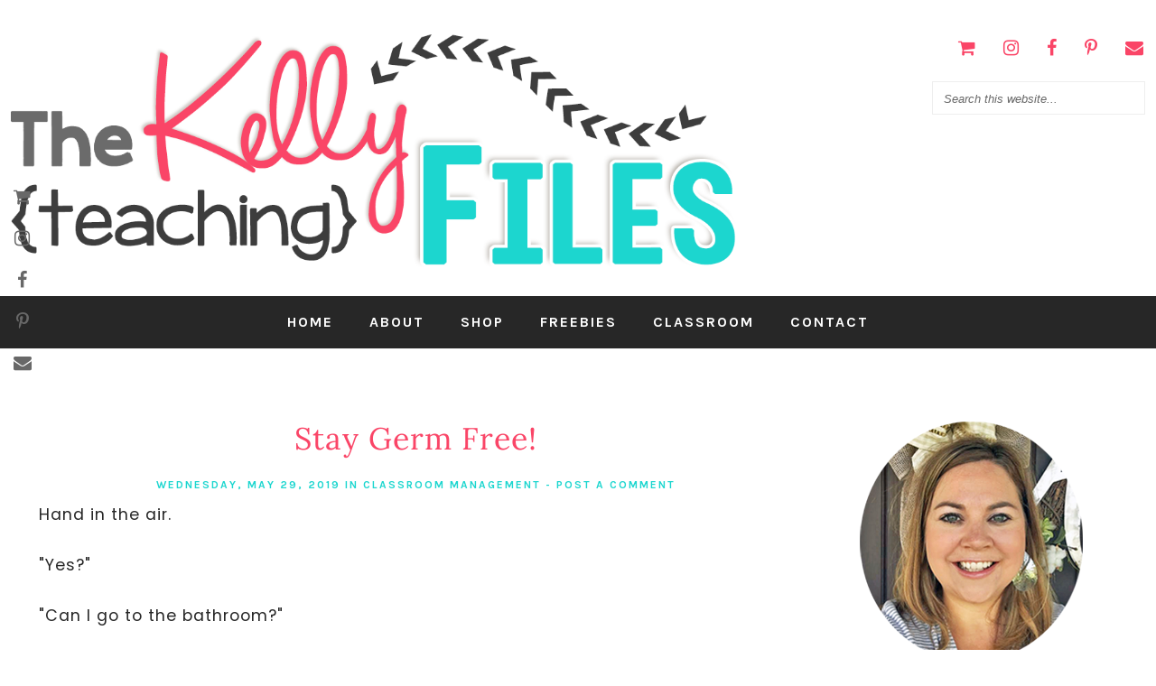

--- FILE ---
content_type: text/javascript; charset=UTF-8
request_url: http://www.thekellyteachingfiles.com/feeds/posts/default?callback=jQuery1820640917722145917_1769654451251&max-results=400&alt=json-in-script&_=1769654451594
body_size: 14774
content:
// API callback
jQuery1820640917722145917_1769654451251({"version":"1.0","encoding":"UTF-8","feed":{"xmlns":"http://www.w3.org/2005/Atom","xmlns$openSearch":"http://a9.com/-/spec/opensearchrss/1.0/","xmlns$blogger":"http://schemas.google.com/blogger/2008","xmlns$georss":"http://www.georss.org/georss","xmlns$gd":"http://schemas.google.com/g/2005","xmlns$thr":"http://purl.org/syndication/thread/1.0","id":{"$t":"tag:blogger.com,1999:blog-2707363042745961645"},"updated":{"$t":"2026-01-19T21:33:37.225-08:00"},"category":[{"term":"Featured"},{"term":"classroom management"},{"term":"orton-gillingham"},{"term":"phonics first"},{"term":"behavior"},{"term":"learning through literature"},{"term":"morphology"},{"term":"multi sensory"},{"term":"reading"},{"term":"red words"},{"term":"sight words"}],"title":{"type":"text","$t":"the kelly teaching files"},"subtitle":{"type":"html","$t":""},"link":[{"rel":"http://schemas.google.com/g/2005#feed","type":"application/atom+xml","href":"http:\/\/www.thekellyteachingfiles.com\/feeds\/posts\/default"},{"rel":"self","type":"application/atom+xml","href":"http:\/\/www.blogger.com\/feeds\/2707363042745961645\/posts\/default?alt=json-in-script\u0026max-results=400"},{"rel":"alternate","type":"text/html","href":"http:\/\/www.thekellyteachingfiles.com\/"},{"rel":"hub","href":"http://pubsubhubbub.appspot.com/"}],"author":[{"name":{"$t":"whitney"},"uri":{"$t":"http:\/\/www.blogger.com\/profile\/01916425367498368833"},"email":{"$t":"noreply@blogger.com"},"gd$image":{"rel":"http://schemas.google.com/g/2005#thumbnail","width":"21","height":"32","src":"\/\/blogger.googleusercontent.com\/img\/b\/R29vZ2xl\/AVvXsEh56b6UaL9lj1hYdQr6YXjwkRW6PAg1c28hLUVs4cB-Y81bFCawKSZXcDCrhARHY58MNWhqJ-LySqFcnIScqPwGr9fnqCeH4Hnja-V0MtdwYkUPTpMskqiDaWgwvxzTFg\/s220\/IMG_2136crop.jpg"}}],"generator":{"version":"7.00","uri":"http://www.blogger.com","$t":"Blogger"},"openSearch$totalResults":{"$t":"13"},"openSearch$startIndex":{"$t":"1"},"openSearch$itemsPerPage":{"$t":"400"},"entry":[{"id":{"$t":"tag:blogger.com,1999:blog-2707363042745961645.post-5044967259442008622"},"published":{"$t":"2019-07-27T08:23:00.000-07:00"},"updated":{"$t":"2019-07-27T08:23:44.279-07:00"},"category":[{"scheme":"http://www.blogger.com/atom/ns#","term":"learning through literature"},{"scheme":"http://www.blogger.com/atom/ns#","term":"reading"}],"title":{"type":"text","$t":"Learning Through Literature"},"content":{"type":"html","$t":"Guys, girls, teacher friends...I am so excited!\u003Cbr \/\u003E\n\u003Cbr \/\u003E\nEver since I started creating teaching products and selling on Teachers Pay Teachers, my goal has been to create curriculum or units for classroom teachers to use.\u0026nbsp; Today, I am finally publishing my first unit.\u0026nbsp; If I said I wasn't a little nervous I'd be lying.\u0026nbsp; I have worked on this unit off and on this summer in between beach trips, days at the pool, trips to Texas to visit Mom and Dad, and all the other summer fun we've had.\u003Cbr \/\u003E\n\u003Cbr \/\u003E\nThere are several reasons I created Learning Through Literature.\u003Cbr \/\u003E\n\u003Cbr \/\u003E\n\u003Cul\u003E\n\u003Cli\u003EWhen I taught 1st Grade there were tons of units available to teach reading skills.\u0026nbsp; For 4th grade, not so much.\u003C\/li\u003E\n\u003Cli\u003EI wanted to teach\/review reading skills such as character, setting, plot, problem\/solution, summarizing, and theme through picture books.\u003C\/li\u003E\n\u003C\/ul\u003E\n\u003Cdiv\u003E\n\u003Cspan id=\"goog_124445431\"\u003E\u003C\/span\u003E\u003Cspan id=\"goog_124445432\"\u003E\u003C\/span\u003E\u003Cbr \/\u003E\u003C\/div\u003E\n\u003Cdiv\u003E\n\u003Cdiv class=\"separator\" style=\"clear: both; text-align: center;\"\u003E\n\u003Ca href=\"https:\/\/blogger.googleusercontent.com\/img\/b\/R29vZ2xl\/AVvXsEiZkhSrQdjrO2mcVSXDWF6_kJ39fWBIgFeGxASSIKAyWYvTbT8ZJ5I75PIG5nzVZSHgFrI0gh1FCFqaEVFuTjwTo1Okcf9ugeNhm_-IMoOIUNk4aJcdqQV9b11CdYrYaED9i2o66hb06RY\/s1600\/Learning+Through+Lit+Posters.jpg\" imageanchor=\"1\" style=\"margin-left: 1em; margin-right: 1em;\"\u003E\u003Cimg border=\"0\" data-original-height=\"1600\" data-original-width=\"825\" height=\"400\" src=\"https:\/\/blogger.googleusercontent.com\/img\/b\/R29vZ2xl\/AVvXsEiZkhSrQdjrO2mcVSXDWF6_kJ39fWBIgFeGxASSIKAyWYvTbT8ZJ5I75PIG5nzVZSHgFrI0gh1FCFqaEVFuTjwTo1Okcf9ugeNhm_-IMoOIUNk4aJcdqQV9b11CdYrYaED9i2o66hb06RY\/s400\/Learning+Through+Lit+Posters.jpg\" width=\"205\" \/\u003E\u003C\/a\u003E\u003C\/div\u003E\n\u003Cdiv class=\"separator\" style=\"clear: both; text-align: center;\"\u003E\n\u003C\/div\u003E\n\u003Cbr \/\u003E\u003C\/div\u003E\n\u003Cdiv\u003E\n\u003Cbr \/\u003E\u003C\/div\u003E\n\u003Cdiv\u003E\n\u003Ci\u003EMore educators are making this match in their teaching, with significant success. While graphic and illustrated novels gain traction among teen and tween readers, traditional picture books hold a place of their own and provide versatile, effective teaching tools for a range of students. - School Library Journal\u003C\/i\u003E\u003Cbr \/\u003E\n\u003Cbr \/\u003E\nLearning Through Literature teaches the skills using six picture books: Snowflake Bentley, The Boy Who Harnessed the Wind, Bedhead, Jumanji, Chicken Sunday, and What to do With an Idea.\u003Cbr \/\u003E\n\u003Cbr \/\u003E\n\u003Cdiv class=\"separator\" style=\"clear: both; text-align: center;\"\u003E\n\u003Ca href=\"https:\/\/blogger.googleusercontent.com\/img\/b\/R29vZ2xl\/AVvXsEiouIkmlVE99z2aBdKQRcS6t6H0E8tIB06IoWZp8EDQuzvx4R8csSQZpLy0dTVLF2y2LWtlRV_2Twkp6gjMawiArMv9CWmK2hx_jD9nng5GhaIM613V5LRe54c9TXizJl55I3CAVhm8jpA\/s1600\/IMG-9670.JPG\" imageanchor=\"1\" style=\"margin-left: 1em; margin-right: 1em;\"\u003E\u003Cimg border=\"0\" data-original-height=\"1600\" data-original-width=\"1600\" height=\"320\" src=\"https:\/\/blogger.googleusercontent.com\/img\/b\/R29vZ2xl\/AVvXsEiouIkmlVE99z2aBdKQRcS6t6H0E8tIB06IoWZp8EDQuzvx4R8csSQZpLy0dTVLF2y2LWtlRV_2Twkp6gjMawiArMv9CWmK2hx_jD9nng5GhaIM613V5LRe54c9TXizJl55I3CAVhm8jpA\/s320\/IMG-9670.JPG\" width=\"320\" \/\u003E\u003C\/a\u003E\u003C\/div\u003E\n\u003Cdiv class=\"separator\" style=\"clear: both; text-align: center;\"\u003E\n\u003Cbr \/\u003E\u003C\/div\u003E\n\u003Cdiv class=\"separator\" style=\"clear: both; text-align: center;\"\u003E\n\u003Ca href=\"https:\/\/blogger.googleusercontent.com\/img\/b\/R29vZ2xl\/AVvXsEh-F9h3xaNMpU3RAFdxuC9fNmewYsUDGw_n1j4mamTYCq1N2Bwf9DWXFLQp0JkOEhlAewNqfVBiyePG_e4-bqeD0HZgh_3vuP9m0uIP7id7YLDXGe8Ko-wM0kZK_NkFFY3jSA8w5h32yk4\/s1600\/IMG-9672.JPG\" imageanchor=\"1\" style=\"margin-left: 1em; margin-right: 1em;\"\u003E\u003Cimg border=\"0\" data-original-height=\"1600\" data-original-width=\"1600\" height=\"320\" src=\"https:\/\/blogger.googleusercontent.com\/img\/b\/R29vZ2xl\/AVvXsEh-F9h3xaNMpU3RAFdxuC9fNmewYsUDGw_n1j4mamTYCq1N2Bwf9DWXFLQp0JkOEhlAewNqfVBiyePG_e4-bqeD0HZgh_3vuP9m0uIP7id7YLDXGe8Ko-wM0kZK_NkFFY3jSA8w5h32yk4\/s320\/IMG-9672.JPG\" width=\"320\" \/\u003E\u003C\/a\u003E\u003C\/div\u003E\n\u003Cdiv class=\"separator\" style=\"clear: both; text-align: center;\"\u003E\n\u003Cbr \/\u003E\u003C\/div\u003E\n\u003Cdiv class=\"separator\" style=\"clear: both; text-align: center;\"\u003E\n\u003Ca href=\"https:\/\/blogger.googleusercontent.com\/img\/b\/R29vZ2xl\/AVvXsEjcRJ2iHnDdcjTITWa1LYVs7WfQrNREAa66HpjjL0i8ZUefiqcoyEVmHddw4ARuC-L62jZFfJcNhIUG-M10G6Cy82RmVqqccGQCjyMfZmEtHPqb9FJfBIpS8Pl-OywNMrDTcj6Tcite1Io\/s1600\/IMG-9673.JPG\" imageanchor=\"1\" style=\"margin-left: 1em; margin-right: 1em;\"\u003E\u003Cimg border=\"0\" data-original-height=\"1600\" data-original-width=\"1600\" height=\"320\" src=\"https:\/\/blogger.googleusercontent.com\/img\/b\/R29vZ2xl\/AVvXsEjcRJ2iHnDdcjTITWa1LYVs7WfQrNREAa66HpjjL0i8ZUefiqcoyEVmHddw4ARuC-L62jZFfJcNhIUG-M10G6Cy82RmVqqccGQCjyMfZmEtHPqb9FJfBIpS8Pl-OywNMrDTcj6Tcite1Io\/s320\/IMG-9673.JPG\" width=\"320\" \/\u003E\u003C\/a\u003E\u003C\/div\u003E\n\u003Cbr \/\u003E\n\u003Cdiv class=\"separator\" style=\"clear: both; text-align: center;\"\u003E\n\u003Ca href=\"https:\/\/blogger.googleusercontent.com\/img\/b\/R29vZ2xl\/AVvXsEgy4sls2cUQupNLH-IRJNChTt24J1lqKpbmxBa6EmkyaXR1REZcJuxWjoxFZyZQscZMELFKM2MT0H9BxYGNMLF13p5r95Px4uaJEBMZiEUkxLCU7ckjEKrnQpg5j04o4I-ubbz5r2NdLug\/s1600\/IMG-9674.JPG\" imageanchor=\"1\" style=\"margin-left: 1em; margin-right: 1em;\"\u003E\u003Cimg border=\"0\" data-original-height=\"1600\" data-original-width=\"1600\" height=\"320\" src=\"https:\/\/blogger.googleusercontent.com\/img\/b\/R29vZ2xl\/AVvXsEgy4sls2cUQupNLH-IRJNChTt24J1lqKpbmxBa6EmkyaXR1REZcJuxWjoxFZyZQscZMELFKM2MT0H9BxYGNMLF13p5r95Px4uaJEBMZiEUkxLCU7ckjEKrnQpg5j04o4I-ubbz5r2NdLug\/s320\/IMG-9674.JPG\" width=\"320\" \/\u003E\u003C\/a\u003E\u003C\/div\u003E\n\u003Cbr \/\u003E\n\u003Cdiv class=\"separator\" style=\"clear: both; text-align: center;\"\u003E\n\u003Ca href=\"https:\/\/blogger.googleusercontent.com\/img\/b\/R29vZ2xl\/AVvXsEhMpc2_38c0_A0d7_H5HkO6JoU_30dQrSIUSipo7TtNO9YI5GwriD6kMcyXlj7DNCeNi45xjz-fO_HKJxQ46Zg6e16q27Hjm41XsRhyi6dyEPVxh6oNwY0kRXgPfKAuVYQhqzv_ZUxjvO8\/s1600\/IMG-9675.JPG\" imageanchor=\"1\" style=\"margin-left: 1em; margin-right: 1em;\"\u003E\u003Cimg border=\"0\" data-original-height=\"1600\" data-original-width=\"1600\" height=\"320\" src=\"https:\/\/blogger.googleusercontent.com\/img\/b\/R29vZ2xl\/AVvXsEhMpc2_38c0_A0d7_H5HkO6JoU_30dQrSIUSipo7TtNO9YI5GwriD6kMcyXlj7DNCeNi45xjz-fO_HKJxQ46Zg6e16q27Hjm41XsRhyi6dyEPVxh6oNwY0kRXgPfKAuVYQhqzv_ZUxjvO8\/s320\/IMG-9675.JPG\" width=\"320\" \/\u003E\u003C\/a\u003E\u003C\/div\u003E\n\u003Cbr \/\u003E\n\u003Cdiv class=\"separator\" style=\"clear: both; text-align: center;\"\u003E\n\u003Ca href=\"https:\/\/blogger.googleusercontent.com\/img\/b\/R29vZ2xl\/AVvXsEgcvLs77kB7RU0Bb_42J8wh1ct9wosg0rkVqMNFaL00hEV0V1Lfoop9yLirqs9xUdVeLUaekiylCsf9lWU1dJCpfRagCx-ul7-fDufHBKkQuxktKJepF0m_1TjCCbJutAMEKKbPCb7OlWw\/s1600\/IMG-9676.JPG\" imageanchor=\"1\" style=\"margin-left: 1em; margin-right: 1em;\"\u003E\u003Cimg border=\"0\" data-original-height=\"1600\" data-original-width=\"1600\" height=\"320\" src=\"https:\/\/blogger.googleusercontent.com\/img\/b\/R29vZ2xl\/AVvXsEgcvLs77kB7RU0Bb_42J8wh1ct9wosg0rkVqMNFaL00hEV0V1Lfoop9yLirqs9xUdVeLUaekiylCsf9lWU1dJCpfRagCx-ul7-fDufHBKkQuxktKJepF0m_1TjCCbJutAMEKKbPCb7OlWw\/s320\/IMG-9676.JPG\" width=\"320\" \/\u003E\u003C\/a\u003E\u003C\/div\u003E\n\u003Cdiv class=\"separator\" style=\"clear: both; text-align: center;\"\u003E\n\u003Cbr \/\u003E\u003C\/div\u003E\n\u003Cdiv class=\"separator\" style=\"clear: both; text-align: left;\"\u003E\nIn Learning Through Literature you will find skill posters, graphic organizers, interactive notebook activities, vocabulary work, independent reading activities with questions, language arts review, and writing prompts.\u0026nbsp; Each book includes a variety of activities.\u0026nbsp; This unit was created with intentions of doing one book a week, but you may pick and choose what activities you want to use and fit it to your needs.\u0026nbsp;\u0026nbsp;\u003C\/div\u003E\n\u003Cdiv class=\"separator\" style=\"clear: both; text-align: left;\"\u003E\n\u003Cbr \/\u003E\u003C\/div\u003E\n\u003Cdiv class=\"separator\" style=\"clear: both; text-align: left;\"\u003E\nI am so excited to use this with my students this year and hope that you will be able to use it in your classroom as well.\u0026nbsp; Follow the link below to my TPT store to purchase Learning Through Literature.\u0026nbsp; Be sure to let me know what you think!\u0026nbsp;\u0026nbsp;\u003C\/div\u003E\n\u003Cdiv class=\"separator\" style=\"clear: both; text-align: left;\"\u003E\n\u003Cbr \/\u003E\u003C\/div\u003E\n\u003Cdiv class=\"separator\" style=\"clear: both; text-align: left;\"\u003E\n\u003Ca href=\"https:\/\/www.teacherspayteachers.com\/Product\/Learning-Through-Literature-Read-Aloud-Lessons-and-Activities-4732688\"\u003ELearning Through Literature \u003C\/a\u003E\u003C\/div\u003E\n\u003Cbr \/\u003E\u003C\/div\u003E\n\u003Cdiv\u003E\n\u003Ci\u003E\u003Cbr \/\u003E\u003C\/i\u003E\u003C\/div\u003E\n\u003Cdiv\u003E\n\u003Ci\u003E\u003Cbr \/\u003E\u003C\/i\u003E\u003C\/div\u003E\n\u003Cdiv\u003E\n\u003Cbr \/\u003E\u003C\/div\u003E\n\u003Cbr \/\u003E\n\u003Cdiv\u003E\n\u003Cbr \/\u003E\u003C\/div\u003E\n"},"link":[{"rel":"replies","type":"application/atom+xml","href":"http:\/\/www.thekellyteachingfiles.com\/feeds\/5044967259442008622\/comments\/default","title":"Post Comments"},{"rel":"replies","type":"text/html","href":"http:\/\/www.thekellyteachingfiles.com\/2019\/07\/learning-through-literature.html#comment-form","title":"0 Comments"},{"rel":"edit","type":"application/atom+xml","href":"http:\/\/www.blogger.com\/feeds\/2707363042745961645\/posts\/default\/5044967259442008622"},{"rel":"self","type":"application/atom+xml","href":"http:\/\/www.blogger.com\/feeds\/2707363042745961645\/posts\/default\/5044967259442008622"},{"rel":"alternate","type":"text/html","href":"http:\/\/www.thekellyteachingfiles.com\/2019\/07\/learning-through-literature.html","title":"Learning Through Literature"}],"author":[{"name":{"$t":"whitney"},"uri":{"$t":"http:\/\/www.blogger.com\/profile\/01916425367498368833"},"email":{"$t":"noreply@blogger.com"},"gd$image":{"rel":"http://schemas.google.com/g/2005#thumbnail","width":"21","height":"32","src":"\/\/blogger.googleusercontent.com\/img\/b\/R29vZ2xl\/AVvXsEh56b6UaL9lj1hYdQr6YXjwkRW6PAg1c28hLUVs4cB-Y81bFCawKSZXcDCrhARHY58MNWhqJ-LySqFcnIScqPwGr9fnqCeH4Hnja-V0MtdwYkUPTpMskqiDaWgwvxzTFg\/s220\/IMG_2136crop.jpg"}}],"media$thumbnail":{"xmlns$media":"http://search.yahoo.com/mrss/","url":"https:\/\/blogger.googleusercontent.com\/img\/b\/R29vZ2xl\/AVvXsEiZkhSrQdjrO2mcVSXDWF6_kJ39fWBIgFeGxASSIKAyWYvTbT8ZJ5I75PIG5nzVZSHgFrI0gh1FCFqaEVFuTjwTo1Okcf9ugeNhm_-IMoOIUNk4aJcdqQV9b11CdYrYaED9i2o66hb06RY\/s72-c\/Learning+Through+Lit+Posters.jpg","height":"72","width":"72"},"thr$total":{"$t":"0"}},{"id":{"$t":"tag:blogger.com,1999:blog-2707363042745961645.post-5628464893208832485"},"published":{"$t":"2019-06-09T08:35:00.001-07:00"},"updated":{"$t":"2019-06-09T08:35:32.109-07:00"},"category":[{"scheme":"http://www.blogger.com/atom/ns#","term":"multi sensory"},{"scheme":"http://www.blogger.com/atom/ns#","term":"orton-gillingham"},{"scheme":"http://www.blogger.com/atom/ns#","term":"phonics first"}],"title":{"type":"text","$t":"Open vs. Closed Syllable House"},"content":{"type":"html","$t":"One thing I learned when introducing First Graders to open and closed syllables was that they needed a visual to fully understand an open syllable vs. a closed one.\u003Cbr \/\u003E\n\u003Cbr \/\u003E\nThe most obvious visual for open and close is a door and we had one of those right in our classroom.\u0026nbsp; \u0026nbsp;I would write words on note cards, cut them apart, and tape to the door facing and door.\u0026nbsp; For example, I would write \u003Ci\u003Enot\u003C\/i\u003E on a card, cut between the \u003Ci\u003Eo\u003C\/i\u003E and \u003Ci\u003Et\u003C\/i\u003E, tape \u003Ci\u003Eno\u003C\/i\u003E to the left door facing and \u003Ci\u003Et\u003C\/i\u003E on the door.\u0026nbsp; Open the door and the word is \u003Ci\u003Eno\u003C\/i\u003E, close the door and the word becomes \u003Ci\u003Enot\u003C\/i\u003E.\u0026nbsp; Perfect visual for those little brains!\u003Cbr \/\u003E\n\u003Cbr \/\u003E\n\u003Ci\u003E\u003Cspan style=\"font-size: x-small;\"\u003E\"Because many students may not be strong auditory or visual learners, they need a hands-on understanding of new concepts.\u0026nbsp; Interacting kinesthetically with material while seeing and\/or hearing the information leaves the most lasting mark on the memory for later recall and application.\u0026nbsp; Individuals develop kinesthetic, or body memory.\u0026nbsp; The more one actually does something, the more likely one will remember the way it feels.\u0026nbsp; The motor memory for body movement has a strong and lasting role in the learning process.\u0026nbsp; When using multi-sensory techniques in teaching reading, it is important that the students experience the concept from the inside out in order to make it a personal epxerience.\" - Brainspring Educator Academy\u003C\/span\u003E\u003C\/i\u003E\u003Cbr \/\u003E\n\u003Cbr \/\u003E\nWe all know for little brains they need repetitive practice.\u0026nbsp; Using a house gives them an example that they can relate to.\u003Cbr \/\u003E\n\u003Cbr \/\u003E\n\u003Cdiv class=\"separator\" style=\"clear: both; text-align: center;\"\u003E\n\u003Ca href=\"https:\/\/blogger.googleusercontent.com\/img\/b\/R29vZ2xl\/AVvXsEgDtizYrQGYtuMKjunhxxyf2QPr94Ynho6gFYJbVNutAFvr716FYyRCy7UZml6TLQ481EM4kzCkW9LIc1CssFJD6LqbU2Umtq-5arwIRIjZXbn3aDS3WeRvmRqA83TgrRZbAf7_I_7ALcQ\/s1600\/Slide1.JPG\" imageanchor=\"1\" style=\"margin-left: 1em; margin-right: 1em;\"\u003E\u003Cimg border=\"0\" data-original-height=\"1056\" data-original-width=\"816\" height=\"320\" src=\"https:\/\/blogger.googleusercontent.com\/img\/b\/R29vZ2xl\/AVvXsEgDtizYrQGYtuMKjunhxxyf2QPr94Ynho6gFYJbVNutAFvr716FYyRCy7UZml6TLQ481EM4kzCkW9LIc1CssFJD6LqbU2Umtq-5arwIRIjZXbn3aDS3WeRvmRqA83TgrRZbAf7_I_7ALcQ\/s320\/Slide1.JPG\" width=\"247\" \/\u003E\u003C\/a\u003E\u003C\/div\u003E\n\u003Cdiv class=\"separator\" style=\"clear: both; text-align: center;\"\u003E\n\u003Cbr \/\u003E\u003C\/div\u003E\n\u003Cdiv class=\"separator\" style=\"clear: both; text-align: center;\"\u003E\n\u003Cbr \/\u003E\u003C\/div\u003E\n\u003Cdiv class=\"separator\" style=\"clear: both; text-align: center;\"\u003E\n\u003Cbr \/\u003E\u003C\/div\u003E\n\u003Cdiv class=\"separator\" style=\"clear: both; text-align: left;\"\u003E\nThe Open and Closed Syllable House is a multi-sensory aid to assist students' understanding.\u0026nbsp; Students will use the strips to create a \"door\" for the house.\u0026nbsp; They will open and close the door to demonstrate open vs. closed syllables.\u0026nbsp; Some strips already have the final consonant printed to help students understand how the process works.\u0026nbsp; Other strips do not include the final consonant so students can practice adding it to make a closed syllable word.\u0026nbsp;\u0026nbsp;\u003C\/div\u003E\n\u003Cdiv class=\"separator\" style=\"clear: both; text-align: left;\"\u003E\n\u003Cbr \/\u003E\u003C\/div\u003E\n\u003Cdiv class=\"separator\" style=\"clear: both; text-align: left;\"\u003E\n\u003Cbr \/\u003E\u003C\/div\u003E\n\u003Cdiv style=\"direction: ltr; language: en-US; margin-bottom: 0pt; margin-left: 0in; margin-top: 0pt; mso-line-break-override: none; punctuation-wrap: hanging; text-align: center; unicode-bidi: embed; word-break: normal;\"\u003E\n\u003Cdiv class=\"separator\" style=\"clear: both; text-align: center;\"\u003E\n\u003Ca href=\"https:\/\/blogger.googleusercontent.com\/img\/b\/R29vZ2xl\/AVvXsEjibw6NLgopY0bJoK1t-cf88HlJQesJL1m5VQEBASkjK8c8mUDKEBK7I1FTc60nr5D19r3_496Rmh97nqVcqfFGb2VaBjbpH22ELtPdPD_aDw_lz1GJ8MK9v3woLEOLcakArRFEiX-itmE\/s1600\/open+vs+closed+strips.jpg\" imageanchor=\"1\" style=\"margin-left: 1em; margin-right: 1em;\"\u003E\u003Cimg border=\"0\" data-original-height=\"990\" data-original-width=\"1600\" height=\"198\" src=\"https:\/\/blogger.googleusercontent.com\/img\/b\/R29vZ2xl\/AVvXsEjibw6NLgopY0bJoK1t-cf88HlJQesJL1m5VQEBASkjK8c8mUDKEBK7I1FTc60nr5D19r3_496Rmh97nqVcqfFGb2VaBjbpH22ELtPdPD_aDw_lz1GJ8MK9v3woLEOLcakArRFEiX-itmE\/s320\/open+vs+closed+strips.jpg\" width=\"320\" \/\u003E\u003C\/a\u003E\u003C\/div\u003E\n\u003Cbr \/\u003E\n\u003Cdiv style=\"text-align: left;\"\u003E\nDo you teach open vs. closed syllables?\u0026nbsp; If so, use this resource to help your students!\u0026nbsp; To purchase this product, click \u003Ca href=\"https:\/\/www.teacherspayteachers.com\/Product\/Open-Closed-Syllable-House-Multisensory-Aid-Orton-Gillingham-3485007\" target=\"_blank\"\u003EHERE\u003C\/a\u003E to head to my TPT store.\u0026nbsp;\u0026nbsp;\u003C\/div\u003E\n\u003Cdiv style=\"text-align: left;\"\u003E\n\u003Cbr \/\u003E\u003C\/div\u003E\n\u003Cdiv style=\"text-align: left;\"\u003E\nThanks for stopping by!\u003C\/div\u003E\n\u003C\/div\u003E\n\u003Cbr \/\u003E"},"link":[{"rel":"replies","type":"application/atom+xml","href":"http:\/\/www.thekellyteachingfiles.com\/feeds\/5628464893208832485\/comments\/default","title":"Post Comments"},{"rel":"replies","type":"text/html","href":"http:\/\/www.thekellyteachingfiles.com\/2019\/06\/open-vs-closed-syllable-house.html#comment-form","title":"1 Comments"},{"rel":"edit","type":"application/atom+xml","href":"http:\/\/www.blogger.com\/feeds\/2707363042745961645\/posts\/default\/5628464893208832485"},{"rel":"self","type":"application/atom+xml","href":"http:\/\/www.blogger.com\/feeds\/2707363042745961645\/posts\/default\/5628464893208832485"},{"rel":"alternate","type":"text/html","href":"http:\/\/www.thekellyteachingfiles.com\/2019\/06\/open-vs-closed-syllable-house.html","title":"Open vs. Closed Syllable House"}],"author":[{"name":{"$t":"whitney"},"uri":{"$t":"http:\/\/www.blogger.com\/profile\/01916425367498368833"},"email":{"$t":"noreply@blogger.com"},"gd$image":{"rel":"http://schemas.google.com/g/2005#thumbnail","width":"21","height":"32","src":"\/\/blogger.googleusercontent.com\/img\/b\/R29vZ2xl\/AVvXsEh56b6UaL9lj1hYdQr6YXjwkRW6PAg1c28hLUVs4cB-Y81bFCawKSZXcDCrhARHY58MNWhqJ-LySqFcnIScqPwGr9fnqCeH4Hnja-V0MtdwYkUPTpMskqiDaWgwvxzTFg\/s220\/IMG_2136crop.jpg"}}],"media$thumbnail":{"xmlns$media":"http://search.yahoo.com/mrss/","url":"https:\/\/blogger.googleusercontent.com\/img\/b\/R29vZ2xl\/AVvXsEgDtizYrQGYtuMKjunhxxyf2QPr94Ynho6gFYJbVNutAFvr716FYyRCy7UZml6TLQ481EM4kzCkW9LIc1CssFJD6LqbU2Umtq-5arwIRIjZXbn3aDS3WeRvmRqA83TgrRZbAf7_I_7ALcQ\/s72-c\/Slide1.JPG","height":"72","width":"72"},"thr$total":{"$t":"1"}},{"id":{"$t":"tag:blogger.com,1999:blog-2707363042745961645.post-5623965070900269696"},"published":{"$t":"2019-05-29T16:33:00.001-07:00"},"updated":{"$t":"2019-05-29T16:38:38.387-07:00"},"category":[{"scheme":"http://www.blogger.com/atom/ns#","term":"classroom management"}],"title":{"type":"text","$t":"Stay Germ Free!"},"content":{"type":"html","$t":"Hand in the air.\u003Cbr \/\u003E\n\u003Cbr \/\u003E\n\"Yes?\"\u003Cbr \/\u003E\n\u003Cbr \/\u003E\n\"Can I go to the bathroom?\"\u003Cbr \/\u003E\n\u003Cbr \/\u003E\nAll teachers hear these six words ten thousand times a day.\u0026nbsp; Over and over and over.\u003Cbr \/\u003E\n\u003Cbr \/\u003E\nIn my classroom, thankfully, I never hear these words anymore!\u0026nbsp; From the first day of school I teach my bathroom procedure and it's really quite simple.\u0026nbsp; When a child needs to use the bathroom, they fetch their designated hand sanitizer bottle and show you - simply say yes or nod your head.\u0026nbsp; The student then sits the bottle on their desk and heads to the bathroom.\u0026nbsp; When they return, it is an automatic reminder to sanitize their hands and then return the bottle to it's designated home in your classroom.\u003Cbr \/\u003E\n\u003Cbr \/\u003E\n\u003Cdiv class=\"separator\" style=\"clear: both; text-align: center;\"\u003E\n\u003Ca href=\"https:\/\/blogger.googleusercontent.com\/img\/b\/R29vZ2xl\/AVvXsEjPMQoYc4kJOZDY8JpXUxCnopkrcb7kAb42jHYYy4ZX46ZjGxaYfR-gYW0OVKd1xXzklBINESQVAO8p2NQKKNN4jEj__-qOEtLa1I9p-OUzHED5uBjNBOqBwS4s8NZfzaqFBnWgRJM_HRc\/s1600\/IMG_4921.jpg\" imageanchor=\"1\" style=\"margin-left: 1em; margin-right: 1em;\"\u003E\u003Cimg border=\"0\" data-original-height=\"1600\" data-original-width=\"1200\" height=\"400\" src=\"https:\/\/blogger.googleusercontent.com\/img\/b\/R29vZ2xl\/AVvXsEjPMQoYc4kJOZDY8JpXUxCnopkrcb7kAb42jHYYy4ZX46ZjGxaYfR-gYW0OVKd1xXzklBINESQVAO8p2NQKKNN4jEj__-qOEtLa1I9p-OUzHED5uBjNBOqBwS4s8NZfzaqFBnWgRJM_HRc\/s400\/IMG_4921.jpg\" width=\"300\" \/\u003E\u003C\/a\u003E\u003C\/div\u003E\n\u003Cbr \/\u003E\n\u003Cdiv class=\"separator\" style=\"clear: both; text-align: center;\"\u003E\n\u003C\/div\u003E\n\u003Cbr \/\u003E\nThis procedure cuts down on the constant asking to go to the bathroom and keeps those little (or big!) hands sanitized.\u0026nbsp; Cut down on the constant bathroom questions and keep your classroom healthier and cleaner!\u003Cbr \/\u003E\n\u003Cbr \/\u003E\nReady to set up a bathroom procedure in your classroom?\u0026nbsp; Click the photo below!\u003Cbr \/\u003E\n\u003Cbr \/\u003E\n\u003Cdiv class=\"separator\" style=\"clear: both; text-align: center;\"\u003E\n\u003Ca href=\"https:\/\/www.teacherspayteachers.com\/Product\/Hand-Sanitizer-Bathroom-Labels-3988845?aref=wuujdi2c\" target=\"_blank\"\u003E\u003Cimg border=\"0\" data-original-height=\"990\" data-original-width=\"1600\" height=\"198\" src=\"https:\/\/blogger.googleusercontent.com\/img\/b\/R29vZ2xl\/AVvXsEjnt3GbFYo-AVEOA4-i1ZBUGWeNknjJi6QFmV2hO8AFtxKOqNG9mC2SzZiX_kJdOO7URveoTPp8SBkRxUAImX-clCodvuh2b1BxYkCU2lhOgywOiTHj1C7nNcjjRRGBGHXe_-352euyixc\/s320\/Sanitizer+Label+Collage.jpg\" width=\"320\" \/\u003E\u003C\/a\u003E\u003C\/div\u003E\n\u003Cbr \/\u003E"},"link":[{"rel":"replies","type":"application/atom+xml","href":"http:\/\/www.thekellyteachingfiles.com\/feeds\/5623965070900269696\/comments\/default","title":"Post Comments"},{"rel":"replies","type":"text/html","href":"http:\/\/www.thekellyteachingfiles.com\/2019\/05\/hand-in-air.html#comment-form","title":"0 Comments"},{"rel":"edit","type":"application/atom+xml","href":"http:\/\/www.blogger.com\/feeds\/2707363042745961645\/posts\/default\/5623965070900269696"},{"rel":"self","type":"application/atom+xml","href":"http:\/\/www.blogger.com\/feeds\/2707363042745961645\/posts\/default\/5623965070900269696"},{"rel":"alternate","type":"text/html","href":"http:\/\/www.thekellyteachingfiles.com\/2019\/05\/hand-in-air.html","title":"Stay Germ Free!"}],"author":[{"name":{"$t":"whitney"},"uri":{"$t":"http:\/\/www.blogger.com\/profile\/01916425367498368833"},"email":{"$t":"noreply@blogger.com"},"gd$image":{"rel":"http://schemas.google.com/g/2005#thumbnail","width":"21","height":"32","src":"\/\/blogger.googleusercontent.com\/img\/b\/R29vZ2xl\/AVvXsEh56b6UaL9lj1hYdQr6YXjwkRW6PAg1c28hLUVs4cB-Y81bFCawKSZXcDCrhARHY58MNWhqJ-LySqFcnIScqPwGr9fnqCeH4Hnja-V0MtdwYkUPTpMskqiDaWgwvxzTFg\/s220\/IMG_2136crop.jpg"}}],"media$thumbnail":{"xmlns$media":"http://search.yahoo.com/mrss/","url":"https:\/\/blogger.googleusercontent.com\/img\/b\/R29vZ2xl\/AVvXsEjPMQoYc4kJOZDY8JpXUxCnopkrcb7kAb42jHYYy4ZX46ZjGxaYfR-gYW0OVKd1xXzklBINESQVAO8p2NQKKNN4jEj__-qOEtLa1I9p-OUzHED5uBjNBOqBwS4s8NZfzaqFBnWgRJM_HRc\/s72-c\/IMG_4921.jpg","height":"72","width":"72"},"thr$total":{"$t":"0"}},{"id":{"$t":"tag:blogger.com,1999:blog-2707363042745961645.post-3216210198698027633"},"published":{"$t":"2019-05-20T14:48:00.000-07:00"},"updated":{"$t":"2019-05-29T15:30:24.700-07:00"},"category":[{"scheme":"http://www.blogger.com/atom/ns#","term":"Featured"},{"scheme":"http://www.blogger.com/atom/ns#","term":"morphology"}],"title":{"type":"text","$t":"Prefix Posters"},"content":{"type":"html","$t":"If you are a teacher in Arkansas you are very familiar with the new RISE initiative.\u0026nbsp; If not, well, you've been hiding under a brick somewhere and you better find your way out. To help strengthen reading education in the state, Arkansas is focused on changing instructional practices in the classroom and incorporating the knowledge and practices of the Science of Reading.\u003Cbr \/\u003E\n\u003Cbr \/\u003E\nStudents will need to be able to use a combined knowledge of all letter-sound correspondences, syllabication patterns, and morphology, including roots and affixes, to read accurately unfamiliar multi-syllabic words in context and out of context.\u003Cbr \/\u003E\n\u003Cbr \/\u003E\nA big chunk of morphology from 3rd to 6th grade is the study of roots and affixes.\u0026nbsp; This is an important part of building better readers.\u0026nbsp; Through the learning of prefixes and suffixes, students will better understand the meaning behind different vocabulary words.\u0026nbsp; Knowing the different prefixes and suffixes students will have the tools they need to decode difficult words.\u003Cbr \/\u003E\n\u003Cbr \/\u003E\nIn my new Prefix Poster Pack, I include 36 of the most common prefixes.\u0026nbsp; Each poster includes the meaning and examples.\u003Cbr \/\u003E\n\u003Cbr \/\u003E\n\u003Cdiv class=\"separator\" style=\"clear: both; text-align: center;\"\u003E\n\u003Ca href=\"https:\/\/blogger.googleusercontent.com\/img\/b\/R29vZ2xl\/AVvXsEhF9Pr5K-CyD-iN_RzT20sTVLb_ZmBCB9eGoO35IEwV_5PluPSEqKJS_QErNBBx1-VihJ8mCrCQx0I39MsBhKWkp_FYs6wq6JhBH-0OQlo2XBwHfYRMcfWd0swqVec-L3ND3JyxFSfAudg\/s1600\/Prefix+Collage.jpg\" imageanchor=\"1\" style=\"margin-left: 1em; margin-right: 1em;\"\u003E\u003Cimg border=\"0\" data-original-height=\"743\" data-original-width=\"1600\" height=\"185\" src=\"https:\/\/blogger.googleusercontent.com\/img\/b\/R29vZ2xl\/AVvXsEhF9Pr5K-CyD-iN_RzT20sTVLb_ZmBCB9eGoO35IEwV_5PluPSEqKJS_QErNBBx1-VihJ8mCrCQx0I39MsBhKWkp_FYs6wq6JhBH-0OQlo2XBwHfYRMcfWd0swqVec-L3ND3JyxFSfAudg\/s400\/Prefix+Collage.jpg\" width=\"400\" \/\u003E\u003C\/a\u003E\u003C\/div\u003E\n\u003Cbr \/\u003E\nUse this poster pack to help introduce the prefixes to your students.\u0026nbsp; They can then be transferred to a morphology wall for your students to refer to during the year.\u0026nbsp; Designed with watercolor graphics, these posters will look great in any classroom!\u003Cbr \/\u003E\n\u003Cbr \/\u003E\nReady to purchase the Prefix Poster Pack for your classroom?\u0026nbsp; Click \u003Ca href=\"https:\/\/www.teacherspayteachers.com\/Product\/Prefix-Poster-Pack-4423769\" target=\"_blank\"\u003Ehere\u003C\/a\u003E!\u003Cbr \/\u003E\n\u003Cbr \/\u003E"},"link":[{"rel":"replies","type":"application/atom+xml","href":"http:\/\/www.thekellyteachingfiles.com\/feeds\/3216210198698027633\/comments\/default","title":"Post Comments"},{"rel":"replies","type":"text/html","href":"http:\/\/www.thekellyteachingfiles.com\/2019\/05\/prefix-posters.html#comment-form","title":"1 Comments"},{"rel":"edit","type":"application/atom+xml","href":"http:\/\/www.blogger.com\/feeds\/2707363042745961645\/posts\/default\/3216210198698027633"},{"rel":"self","type":"application/atom+xml","href":"http:\/\/www.blogger.com\/feeds\/2707363042745961645\/posts\/default\/3216210198698027633"},{"rel":"alternate","type":"text/html","href":"http:\/\/www.thekellyteachingfiles.com\/2019\/05\/prefix-posters.html","title":"Prefix Posters"}],"author":[{"name":{"$t":"whitney"},"uri":{"$t":"http:\/\/www.blogger.com\/profile\/01916425367498368833"},"email":{"$t":"noreply@blogger.com"},"gd$image":{"rel":"http://schemas.google.com/g/2005#thumbnail","width":"21","height":"32","src":"\/\/blogger.googleusercontent.com\/img\/b\/R29vZ2xl\/AVvXsEh56b6UaL9lj1hYdQr6YXjwkRW6PAg1c28hLUVs4cB-Y81bFCawKSZXcDCrhARHY58MNWhqJ-LySqFcnIScqPwGr9fnqCeH4Hnja-V0MtdwYkUPTpMskqiDaWgwvxzTFg\/s220\/IMG_2136crop.jpg"}}],"media$thumbnail":{"xmlns$media":"http://search.yahoo.com/mrss/","url":"https:\/\/blogger.googleusercontent.com\/img\/b\/R29vZ2xl\/AVvXsEhF9Pr5K-CyD-iN_RzT20sTVLb_ZmBCB9eGoO35IEwV_5PluPSEqKJS_QErNBBx1-VihJ8mCrCQx0I39MsBhKWkp_FYs6wq6JhBH-0OQlo2XBwHfYRMcfWd0swqVec-L3ND3JyxFSfAudg\/s72-c\/Prefix+Collage.jpg","height":"72","width":"72"},"thr$total":{"$t":"1"}},{"id":{"$t":"tag:blogger.com,1999:blog-2707363042745961645.post-2165288846288389684"},"published":{"$t":"2019-04-22T10:07:00.002-07:00"},"updated":{"$t":"2019-04-22T10:14:26.851-07:00"},"category":[{"scheme":"http://www.blogger.com/atom/ns#","term":"Featured"}],"title":{"type":"text","$t":"Classroom Library"},"content":{"type":"html","$t":"\u003Ca href=\"https:\/\/blogger.googleusercontent.com\/img\/b\/R29vZ2xl\/AVvXsEgERxEm7GUJKVBk4bbFOS3UN6FhIlp2hCptEPuzEtjgEgBYFPyj9YLDBZZFcVyKrR09fM5nmvS6ULexwO7gYtRQWiRrMU3pJ9IrN3J9uqtq1Z6cyQH3O1vRUt9HDC3wNupU7j8XdSCLeC4\/s1600\/Kelly+teaching+files+slider.png\" imageanchor=\"1\"\u003E\u003Cimg border=\"0\" src=\"https:\/\/blogger.googleusercontent.com\/img\/b\/R29vZ2xl\/AVvXsEgERxEm7GUJKVBk4bbFOS3UN6FhIlp2hCptEPuzEtjgEgBYFPyj9YLDBZZFcVyKrR09fM5nmvS6ULexwO7gYtRQWiRrMU3pJ9IrN3J9uqtq1Z6cyQH3O1vRUt9HDC3wNupU7j8XdSCLeC4\/s1600\/Kelly+teaching+files+slider.png\" \/\u003E\u003C\/a\u003E"},"link":[{"rel":"replies","type":"application/atom+xml","href":"http:\/\/www.thekellyteachingfiles.com\/feeds\/2165288846288389684\/comments\/default","title":"Post Comments"},{"rel":"replies","type":"text/html","href":"http:\/\/www.thekellyteachingfiles.com\/2019\/04\/blog-post_84.html#comment-form","title":"2 Comments"},{"rel":"edit","type":"application/atom+xml","href":"http:\/\/www.blogger.com\/feeds\/2707363042745961645\/posts\/default\/2165288846288389684"},{"rel":"self","type":"application/atom+xml","href":"http:\/\/www.blogger.com\/feeds\/2707363042745961645\/posts\/default\/2165288846288389684"},{"rel":"alternate","type":"text/html","href":"http:\/\/www.thekellyteachingfiles.com\/2019\/04\/blog-post_84.html","title":"Classroom Library"}],"author":[{"name":{"$t":"Designs by Kassie"},"uri":{"$t":"http:\/\/www.blogger.com\/profile\/06683787045698870108"},"email":{"$t":"noreply@blogger.com"},"gd$image":{"rel":"http://schemas.google.com/g/2005#thumbnail","width":"32","height":"32","src":"\/\/blogger.googleusercontent.com\/img\/b\/R29vZ2xl\/AVvXsEh40zMnojiVK3ErAOdwy2mmh4IAJwoFUFvmrhXYRN7naJk8uMS-dOrRpzIa3ZvdfuGdn0dGJcQbAge-OvPuZSfYcuA9k7p3APByI1cY8yT0Y-Dxmr0UdYrexCOPQ4SdNA\/s220\/designs+by+kassie+2021+photo+logo.png"}}],"media$thumbnail":{"xmlns$media":"http://search.yahoo.com/mrss/","url":"https:\/\/blogger.googleusercontent.com\/img\/b\/R29vZ2xl\/AVvXsEgERxEm7GUJKVBk4bbFOS3UN6FhIlp2hCptEPuzEtjgEgBYFPyj9YLDBZZFcVyKrR09fM5nmvS6ULexwO7gYtRQWiRrMU3pJ9IrN3J9uqtq1Z6cyQH3O1vRUt9HDC3wNupU7j8XdSCLeC4\/s72-c\/Kelly+teaching+files+slider.png","height":"72","width":"72"},"thr$total":{"$t":"2"}},{"id":{"$t":"tag:blogger.com,1999:blog-2707363042745961645.post-4242727586767014942"},"published":{"$t":"2019-04-22T10:06:00.001-07:00"},"updated":{"$t":"2019-04-22T10:14:48.097-07:00"},"category":[{"scheme":"http://www.blogger.com/atom/ns#","term":"Featured"}],"title":{"type":"text","$t":"Classroom Board"},"content":{"type":"html","$t":"\u003Ca href=\"https:\/\/blogger.googleusercontent.com\/img\/b\/R29vZ2xl\/AVvXsEis-p-CjY8J5QcHdd_XFq3xH5jRCt26R8zBY_VFDFBWIIGzIRkq13KibyU5CZk4NHybvq83aiVKAsLPkfs9TLGq401KllJ_sZOTtlejZEgXzGspAWp5yK8TEnoPJ8oMUoFG1l5hI__McsQ\/s1600\/Kelly+teaching+files+slider2.jpg\" imageanchor=\"1\"\u003E\u003Cimg border=\"0\" src=\"https:\/\/blogger.googleusercontent.com\/img\/b\/R29vZ2xl\/AVvXsEis-p-CjY8J5QcHdd_XFq3xH5jRCt26R8zBY_VFDFBWIIGzIRkq13KibyU5CZk4NHybvq83aiVKAsLPkfs9TLGq401KllJ_sZOTtlejZEgXzGspAWp5yK8TEnoPJ8oMUoFG1l5hI__McsQ\/s1600\/Kelly+teaching+files+slider2.jpg\" \/\u003E\u003C\/a\u003E"},"link":[{"rel":"replies","type":"application/atom+xml","href":"http:\/\/www.thekellyteachingfiles.com\/feeds\/4242727586767014942\/comments\/default","title":"Post Comments"},{"rel":"replies","type":"text/html","href":"http:\/\/www.thekellyteachingfiles.com\/2019\/04\/classroom.html#comment-form","title":"0 Comments"},{"rel":"edit","type":"application/atom+xml","href":"http:\/\/www.blogger.com\/feeds\/2707363042745961645\/posts\/default\/4242727586767014942"},{"rel":"self","type":"application/atom+xml","href":"http:\/\/www.blogger.com\/feeds\/2707363042745961645\/posts\/default\/4242727586767014942"},{"rel":"alternate","type":"text/html","href":"http:\/\/www.thekellyteachingfiles.com\/2019\/04\/classroom.html","title":"Classroom Board"}],"author":[{"name":{"$t":"Designs by Kassie"},"uri":{"$t":"http:\/\/www.blogger.com\/profile\/06683787045698870108"},"email":{"$t":"noreply@blogger.com"},"gd$image":{"rel":"http://schemas.google.com/g/2005#thumbnail","width":"32","height":"32","src":"\/\/blogger.googleusercontent.com\/img\/b\/R29vZ2xl\/AVvXsEh40zMnojiVK3ErAOdwy2mmh4IAJwoFUFvmrhXYRN7naJk8uMS-dOrRpzIa3ZvdfuGdn0dGJcQbAge-OvPuZSfYcuA9k7p3APByI1cY8yT0Y-Dxmr0UdYrexCOPQ4SdNA\/s220\/designs+by+kassie+2021+photo+logo.png"}}],"media$thumbnail":{"xmlns$media":"http://search.yahoo.com/mrss/","url":"https:\/\/blogger.googleusercontent.com\/img\/b\/R29vZ2xl\/AVvXsEis-p-CjY8J5QcHdd_XFq3xH5jRCt26R8zBY_VFDFBWIIGzIRkq13KibyU5CZk4NHybvq83aiVKAsLPkfs9TLGq401KllJ_sZOTtlejZEgXzGspAWp5yK8TEnoPJ8oMUoFG1l5hI__McsQ\/s72-c\/Kelly+teaching+files+slider2.jpg","height":"72","width":"72"},"thr$total":{"$t":"0"}},{"id":{"$t":"tag:blogger.com,1999:blog-2707363042745961645.post-8719455570370746066"},"published":{"$t":"2019-04-22T10:05:00.004-07:00"},"updated":{"$t":"2019-04-22T10:07:16.505-07:00"},"category":[{"scheme":"http://www.blogger.com/atom/ns#","term":"Featured"}],"title":{"type":"text","$t":"Third Grade Squad"},"content":{"type":"html","$t":"\u003Ca href=\"https:\/\/blogger.googleusercontent.com\/img\/b\/R29vZ2xl\/AVvXsEihAc-SDnGyFSWipo-Ppzo-L_XAieRNTwtalS_-iDmGsR7DTr9y1e_QtAaPgSFGR4zrJJnXgOi6P_6zCeyOnpdiWkk5tVUCQQJCRLgaKpGx5oIs9nVcr7-4fOH5hHlvUd_JfuF8uCDQ9Sg\/s1600\/Kelly+teaching+files+slider1.jpg\" imageanchor=\"1\"\u003E\u003Cimg border=\"0\" src=\"https:\/\/blogger.googleusercontent.com\/img\/b\/R29vZ2xl\/AVvXsEihAc-SDnGyFSWipo-Ppzo-L_XAieRNTwtalS_-iDmGsR7DTr9y1e_QtAaPgSFGR4zrJJnXgOi6P_6zCeyOnpdiWkk5tVUCQQJCRLgaKpGx5oIs9nVcr7-4fOH5hHlvUd_JfuF8uCDQ9Sg\/s1600\/Kelly+teaching+files+slider1.jpg\" \/\u003E\u003C\/a\u003E"},"link":[{"rel":"replies","type":"application/atom+xml","href":"http:\/\/www.thekellyteachingfiles.com\/feeds\/8719455570370746066\/comments\/default","title":"Post Comments"},{"rel":"replies","type":"text/html","href":"http:\/\/www.thekellyteachingfiles.com\/2019\/04\/blog-post_22.html#comment-form","title":"0 Comments"},{"rel":"edit","type":"application/atom+xml","href":"http:\/\/www.blogger.com\/feeds\/2707363042745961645\/posts\/default\/8719455570370746066"},{"rel":"self","type":"application/atom+xml","href":"http:\/\/www.blogger.com\/feeds\/2707363042745961645\/posts\/default\/8719455570370746066"},{"rel":"alternate","type":"text/html","href":"http:\/\/www.thekellyteachingfiles.com\/2019\/04\/blog-post_22.html","title":"Third Grade Squad"}],"author":[{"name":{"$t":"Designs by Kassie"},"uri":{"$t":"http:\/\/www.blogger.com\/profile\/06683787045698870108"},"email":{"$t":"noreply@blogger.com"},"gd$image":{"rel":"http://schemas.google.com/g/2005#thumbnail","width":"32","height":"32","src":"\/\/blogger.googleusercontent.com\/img\/b\/R29vZ2xl\/AVvXsEh40zMnojiVK3ErAOdwy2mmh4IAJwoFUFvmrhXYRN7naJk8uMS-dOrRpzIa3ZvdfuGdn0dGJcQbAge-OvPuZSfYcuA9k7p3APByI1cY8yT0Y-Dxmr0UdYrexCOPQ4SdNA\/s220\/designs+by+kassie+2021+photo+logo.png"}}],"media$thumbnail":{"xmlns$media":"http://search.yahoo.com/mrss/","url":"https:\/\/blogger.googleusercontent.com\/img\/b\/R29vZ2xl\/AVvXsEihAc-SDnGyFSWipo-Ppzo-L_XAieRNTwtalS_-iDmGsR7DTr9y1e_QtAaPgSFGR4zrJJnXgOi6P_6zCeyOnpdiWkk5tVUCQQJCRLgaKpGx5oIs9nVcr7-4fOH5hHlvUd_JfuF8uCDQ9Sg\/s72-c\/Kelly+teaching+files+slider1.jpg","height":"72","width":"72"},"thr$total":{"$t":"0"}},{"id":{"$t":"tag:blogger.com,1999:blog-2707363042745961645.post-52057167873103390"},"published":{"$t":"2019-04-22T10:05:00.002-07:00"},"updated":{"$t":"2019-04-22T10:13:58.311-07:00"},"category":[{"scheme":"http://www.blogger.com/atom/ns#","term":"Featured"}],"title":{"type":"text","$t":"Put Your Title Here"},"content":{"type":"html","$t":"\u003Ca href=\"https:\/\/blogger.googleusercontent.com\/img\/b\/R29vZ2xl\/AVvXsEgwuAeXVBk_LEwJ6PkAg6CvO0zifQptk4jeL8lNVY8WABVv4NP1sm8vdk1KxCJ46rRI2p5UrV5yZT9FXVJLZ6eIwgJb8evhbue7x6459asldvgg_YTtxw1RNkB5jtv9_tsUnNESx6uEvgM\/s1600\/Kelly+teaching+files+slider3.jpg\" imageanchor=\"1\"\u003E\u003Cimg border=\"0\" src=\"https:\/\/blogger.googleusercontent.com\/img\/b\/R29vZ2xl\/AVvXsEgwuAeXVBk_LEwJ6PkAg6CvO0zifQptk4jeL8lNVY8WABVv4NP1sm8vdk1KxCJ46rRI2p5UrV5yZT9FXVJLZ6eIwgJb8evhbue7x6459asldvgg_YTtxw1RNkB5jtv9_tsUnNESx6uEvgM\/s1600\/Kelly+teaching+files+slider3.jpg\" \/\u003E\u003C\/a\u003E"},"link":[{"rel":"replies","type":"application/atom+xml","href":"http:\/\/www.thekellyteachingfiles.com\/feeds\/52057167873103390\/comments\/default","title":"Post Comments"},{"rel":"replies","type":"text/html","href":"http:\/\/www.thekellyteachingfiles.com\/2019\/04\/blog-post.html#comment-form","title":"0 Comments"},{"rel":"edit","type":"application/atom+xml","href":"http:\/\/www.blogger.com\/feeds\/2707363042745961645\/posts\/default\/52057167873103390"},{"rel":"self","type":"application/atom+xml","href":"http:\/\/www.blogger.com\/feeds\/2707363042745961645\/posts\/default\/52057167873103390"},{"rel":"alternate","type":"text/html","href":"http:\/\/www.thekellyteachingfiles.com\/2019\/04\/blog-post.html","title":"Put Your Title Here"}],"author":[{"name":{"$t":"Designs by Kassie"},"uri":{"$t":"http:\/\/www.blogger.com\/profile\/06683787045698870108"},"email":{"$t":"noreply@blogger.com"},"gd$image":{"rel":"http://schemas.google.com/g/2005#thumbnail","width":"32","height":"32","src":"\/\/blogger.googleusercontent.com\/img\/b\/R29vZ2xl\/AVvXsEh40zMnojiVK3ErAOdwy2mmh4IAJwoFUFvmrhXYRN7naJk8uMS-dOrRpzIa3ZvdfuGdn0dGJcQbAge-OvPuZSfYcuA9k7p3APByI1cY8yT0Y-Dxmr0UdYrexCOPQ4SdNA\/s220\/designs+by+kassie+2021+photo+logo.png"}}],"media$thumbnail":{"xmlns$media":"http://search.yahoo.com/mrss/","url":"https:\/\/blogger.googleusercontent.com\/img\/b\/R29vZ2xl\/AVvXsEgwuAeXVBk_LEwJ6PkAg6CvO0zifQptk4jeL8lNVY8WABVv4NP1sm8vdk1KxCJ46rRI2p5UrV5yZT9FXVJLZ6eIwgJb8evhbue7x6459asldvgg_YTtxw1RNkB5jtv9_tsUnNESx6uEvgM\/s72-c\/Kelly+teaching+files+slider3.jpg","height":"72","width":"72"},"thr$total":{"$t":"0"}},{"id":{"$t":"tag:blogger.com,1999:blog-2707363042745961645.post-4513432706218490009"},"published":{"$t":"2017-10-21T16:56:00.001-07:00"},"updated":{"$t":"2017-10-21T16:58:48.139-07:00"},"category":[{"scheme":"http://www.blogger.com/atom/ns#","term":"orton-gillingham"},{"scheme":"http://www.blogger.com/atom/ns#","term":"phonics first"},{"scheme":"http://www.blogger.com/atom/ns#","term":"red words"},{"scheme":"http://www.blogger.com/atom/ns#","term":"sight words"}],"title":{"type":"text","$t":"Orton-Gillingham Red Words"},"content":{"type":"html","$t":"Well, hello!\u0026nbsp; It's been quite some time since I've been here on this ol' blog.\u0026nbsp; Life happens, well mainly a 3 year old happens, and I've been too busy being a mom and spare time has been spent in other ways besides being creative in the education field.\u0026nbsp; Most of my creativity lately has been spent on my t-shirt design business, but I've had the itch to get back to my passion of creating teaching products.\u003Cbr \/\u003E\n\u003Cbr \/\u003E\nThis past summer my school decided to implement Phonics First in all Kindergarten-3rd Grade literacy classrooms.\u003Cbr \/\u003E\n\u003Cbr \/\u003E\n\u003Ci\u003EPhonics First, an Orton-Gillingham program, brings beginning level multi sensory instruction into the classroom.\u0026nbsp; Phonics First transforms beginning, struggling, and dyslexic readers into skilled readers through an effective, fun, multi-sensory approach to reading and spelling (https:\/\/brainspring.com\/which-course\/).\u003C\/i\u003E\u003Cbr \/\u003E\n\u003Ci\u003E\u003Cbr \/\u003E\u003C\/i\u003E\nSo, one major component of Phonics First is \"red words\".\u0026nbsp; Red words are simply Orton-Gillingham's version of non-decodable, sight words.\u0026nbsp; The students do different activities with these words using a red crayon.\u0026nbsp; During training of the program we received lists of these words, but no actual word cards to use, so, naturally I created some!\u003Cbr \/\u003E\n\u003Cbr \/\u003E\nThese cards can be used to display the words, use on a word wall, use in small group....there are many ways you can use these cards.\u0026nbsp; If you are trained in the program then you will use these cards to introduce the words to the student and begin the load\/arm tap procedure.\u003Cbr \/\u003E\n\u003Cbr \/\u003E\n\u003Cspan style=\"background-color: white; color: #222222; font-family: \u0026quot;proxima nova\u0026quot; , \u0026quot;helvetica neue\u0026quot; , \u0026quot;helvetica\u0026quot; , \u0026quot;arial\u0026quot; , sans-serif; font-size: 14px;\"\u003E\u003Cbr \/\u003E\u003C\/span\u003E\n\u003Cbr \/\u003E\n\u003Cdiv class=\"separator\" style=\"clear: both; text-align: center;\"\u003E\n\u003Ca href=\"https:\/\/www.teacherspayteachers.com\/Product\/Red-Word-Cards-Layer-One-3451634\" target=\"_blank\"\u003E\u003Cimg border=\"0\" data-original-height=\"816\" data-original-width=\"1056\" height=\"247\" src=\"https:\/\/blogger.googleusercontent.com\/img\/b\/R29vZ2xl\/AVvXsEiYqjqFUWnhuNv3g23TFdRUeMAznVJvaWMjH3KPeq5BN_cW8X_RudkOHLo2u03tnHAdG0Ztb72geO74QsTqSugGuvKmprEqn5Kwt7PHEmu3s26bCY3hbhGQK6ZGTanVUmNdXcXLbJAPJM4\/s320\/Slide2.JPG\" width=\"320\" \/\u003E\u003C\/a\u003E\u003C\/div\u003E\n\u003Cbr \/\u003E\n\u003Cdiv class=\"separator\" style=\"clear: both; text-align: center;\"\u003E\n\u003Ca href=\"https:\/\/www.teacherspayteachers.com\/Product\/Red-Word-Cards-Layer-One-3451634\" target=\"_blank\"\u003E\u003Cimg border=\"0\" data-original-height=\"816\" data-original-width=\"1056\" height=\"247\" src=\"https:\/\/blogger.googleusercontent.com\/img\/b\/R29vZ2xl\/AVvXsEiFvhnqDh_LMvEbq9fAL-hoFW02poi8GtqD8MDYqXZ0TXgQW0jMFEMSBUmIyDDiJwKIL1gjbraYP1smqbMaqs5lJRWZqOFBhnTuefWf_9tDuTeejRzcdz8ueOjVYKLZuoa6JqywiNQf7As\/s320\/Slide3.JPG\" width=\"320\" \/\u003E\u003C\/a\u003E\u003C\/div\u003E\n\u003Cdiv style=\"text-align: center;\"\u003E\n\u003Cbr \/\u003E\u003C\/div\u003E\n\u003Cdiv style=\"text-align: center;\"\u003E\nClick on any image above to find the full card collection.\u003Cbr \/\u003E\n\u003Cbr \/\u003E\nWe are nine weeks in on using this program and I've already seen incredible results!\u003Cbr \/\u003E\n\u003Cbr \/\u003E\nPhonics First includes alphabetic and phonological awareness strategies, basic phonetic concepts for decoding and encoding, and three part drill for structured review, tactile\/kinesthetic spelling techniques for phonetic and non-phonetic words, oral reading\/connected text fluency, and introductory syllabication for multisyllabic words.\u0026nbsp;\u0026nbsp;\u003C\/div\u003E\n\u003Cdiv style=\"text-align: center;\"\u003E\n\u003Cbr \/\u003E\u003C\/div\u003E\n"},"link":[{"rel":"replies","type":"application/atom+xml","href":"http:\/\/www.thekellyteachingfiles.com\/feeds\/4513432706218490009\/comments\/default","title":"Post Comments"},{"rel":"replies","type":"text/html","href":"http:\/\/www.thekellyteachingfiles.com\/2017\/10\/orton-gillingham-red-words.html#comment-form","title":"1 Comments"},{"rel":"edit","type":"application/atom+xml","href":"http:\/\/www.blogger.com\/feeds\/2707363042745961645\/posts\/default\/4513432706218490009"},{"rel":"self","type":"application/atom+xml","href":"http:\/\/www.blogger.com\/feeds\/2707363042745961645\/posts\/default\/4513432706218490009"},{"rel":"alternate","type":"text/html","href":"http:\/\/www.thekellyteachingfiles.com\/2017\/10\/orton-gillingham-red-words.html","title":"Orton-Gillingham Red Words"}],"author":[{"name":{"$t":"whitney"},"uri":{"$t":"http:\/\/www.blogger.com\/profile\/01916425367498368833"},"email":{"$t":"noreply@blogger.com"},"gd$image":{"rel":"http://schemas.google.com/g/2005#thumbnail","width":"21","height":"32","src":"\/\/blogger.googleusercontent.com\/img\/b\/R29vZ2xl\/AVvXsEh56b6UaL9lj1hYdQr6YXjwkRW6PAg1c28hLUVs4cB-Y81bFCawKSZXcDCrhARHY58MNWhqJ-LySqFcnIScqPwGr9fnqCeH4Hnja-V0MtdwYkUPTpMskqiDaWgwvxzTFg\/s220\/IMG_2136crop.jpg"}}],"media$thumbnail":{"xmlns$media":"http://search.yahoo.com/mrss/","url":"https:\/\/blogger.googleusercontent.com\/img\/b\/R29vZ2xl\/AVvXsEiYqjqFUWnhuNv3g23TFdRUeMAznVJvaWMjH3KPeq5BN_cW8X_RudkOHLo2u03tnHAdG0Ztb72geO74QsTqSugGuvKmprEqn5Kwt7PHEmu3s26bCY3hbhGQK6ZGTanVUmNdXcXLbJAPJM4\/s72-c\/Slide2.JPG","height":"72","width":"72"},"thr$total":{"$t":"1"}},{"id":{"$t":"tag:blogger.com,1999:blog-2707363042745961645.post-2724654640899960186"},"published":{"$t":"2016-09-19T14:33:00.000-07:00"},"updated":{"$t":"2016-09-19T14:39:06.807-07:00"},"title":{"type":"text","$t":"Number Talks"},"content":{"type":"html","$t":"\u003Cdiv style=\"text-align: center;\"\u003E\nI was introduced to number talks several years ago, but kind of threw it by the wayside and did a \"number talk\" every now and then. Last year I had heard several success stories from teachers who were using number talks faithfully in their classroom and I decided to give it a try. \u0026nbsp;What would it hurt? \u0026nbsp;Maybe if kids talked about numbers like they talked about football and princesses they would really start to like numbers. \u003C\/div\u003E\n\u003Cdiv\u003E\n\u003Cdiv style=\"text-align: center;\"\u003E\n\u003Cbr \/\u003E\u003C\/div\u003E\n\u003C\/div\u003E\n\u003Cdiv\u003E\n\u003Cdiv style=\"text-align: center;\"\u003E\nNumber Talks is based off of the book \u003Ci\u003ENumber Talks \u003C\/i\u003Eby Sherry Parrish. \u0026nbsp;The purpose is to help children build mental math and computation strategies. \u0026nbsp;Parrish states on the first page of the book that the book was \"created in a response to the requests of teachers - teachers who want to implement number talks, but are unsure of how to begin and teachers who are seasoned in this art of instruction, but desire additional support in crafting purposeful problems.\" \u0026nbsp;She goes on to say that \"the primary purpose of the book is to help teachers begin or refine their use of number talks with whole numbers in the strand of number operations.\"\u0026nbsp;\u003C\/div\u003E\n\u003C\/div\u003E\n\u003Cdiv\u003E\n\u003Cdiv style=\"text-align: center;\"\u003E\n\u003Cbr \/\u003E\u003C\/div\u003E\n\u003C\/div\u003E\n\u003Cdiv\u003E\n\u003Cdiv style=\"text-align: center;\"\u003E\nThe first grade number talks are designed to provide students with opportunities to build fluency with numbers up to ten and develop beginning addition strategies (Parrish, pg. 97). \u0026nbsp;First grade begins with counting all\/on with dot images, moving into rekenreks, double ten frames, and number sentences. \u0026nbsp;It then moves into doubles\/near doubles, making a ten, and then landmark or friendly numbers. \u0026nbsp;\u003C\/div\u003E\n\u003C\/div\u003E\n\u003Cdiv\u003E\n\u003Cdiv style=\"text-align: center;\"\u003E\n\u003Cbr \/\u003E\u003C\/div\u003E\n\u003C\/div\u003E\n\u003Cdiv\u003E\n\u003Cdiv style=\"text-align: center;\"\u003E\nI started off doing number talks daily starting in January of last year. \u0026nbsp;I wasn't expecting much out of the talk. \u0026nbsp;I thought I would do it every now and then, but never make it a daily habit. \u0026nbsp;Well, my kids loved it and they were asking for it everyday! We started with ten frames, but by that point in the year they were itching for something more so I went ahead and moved into number sentences. \u0026nbsp;Some of the students really got excited each time I would add a new number sentence. \u0026nbsp;It was so fun to watch! This year I started Number Talks from day one and started with dot cards. \u0026nbsp;It is part of our daily routine and the kids expect it everyday. \u0026nbsp;I can't wait to see where these kids take it!\u003C\/div\u003E\n\u003Cdiv style=\"text-align: center;\"\u003E\n\u003Cbr \/\u003E\u003C\/div\u003E\n\u003Cdiv style=\"text-align: center;\"\u003E\nOne of the main components of Number Talks are the hand signals. \u0026nbsp;I teach my students from day one how to use the hand signals. \u0026nbsp;This assures me that all students are mentally participating. \u0026nbsp;It also hold students accountable. \u0026nbsp;\u003C\/div\u003E\n\u003Cbr \/\u003E\n\u003Cul\u003E\n\u003Cli style=\"text-align: left;\"\u003EFist at chest: Students holding their hand in a fist position at their chest shows me that they are ready and thinking. \u0026nbsp;My students know when they get to the carpet that they sit down and put their fist on their chest. \u0026nbsp;Procedures procedures procedures!\u003C\/li\u003E\n\u003Cli style=\"text-align: left;\"\u003EOne thumb up: Once students have an answer or a strategy they give me a thumbs up. \u0026nbsp;This is not a thumbs up in the air or on top of their head, but right at their chest where their fist was.\u003C\/li\u003E\n\u003Cli style=\"text-align: left;\"\u003EThumb and pointer finger out: This shows me that the student has come up with two strategies for solving the problem.\u003C\/li\u003E\n\u003Cli style=\"text-align: left;\"\u003EHang Ten: Students show me the \"hang ten\" sign and shake if they agree with the answer given by another student.\u0026nbsp;\u003C\/li\u003E\n\u003C\/ul\u003E\n\u003Cdiv style=\"text-align: center;\"\u003E\nSo, to make my life easier and give my little first graders a visual to remember the hand signals, I created hand signal posters. \u0026nbsp;I do not take credit for coming up with the actual signals. \u0026nbsp;I was taught the signals in a Number Talks workshop. \u0026nbsp;I just created the visuals to help the students. \u0026nbsp;\u003C\/div\u003E\n\u003Cdiv style=\"text-align: center;\"\u003E\n\u003Cbr \/\u003E\u003C\/div\u003E\n\u003Cdiv class=\"separator\" style=\"clear: both; text-align: center;\"\u003E\n\u003Ca href=\"https:\/\/www.teacherspayteachers.com\/Product\/Number-Talks-Hand-Signals-2357844\" target=\"_blank\"\u003E\u003Cimg border=\"0\" height=\"320\" src=\"https:\/\/blogger.googleusercontent.com\/img\/b\/R29vZ2xl\/AVvXsEg5qYg45JP78D6cC7rTed7Z6mCc_X3uRNDcTf03tkgjyq-gzrFrrTdE1xkPmKYyBXI91-phEQ7qKnl_D4jv8mZEDcXxf-udPUzztLKwpOPRPMxRSOn486bDIc66t8c003DIU93Egk2R4PM\/s320\/Number+Talks.png\" width=\"320\" \/\u003E\u003C\/a\u003E\u003C\/div\u003E\n\u003Cdiv class=\"separator\" style=\"clear: both; text-align: center;\"\u003E\n\u003Cbr \/\u003E\u003C\/div\u003E\n\u003Cdiv class=\"separator\" style=\"clear: both; text-align: center;\"\u003E\nI have these visuals hanging up all year long. \u0026nbsp;The students should never be able to say they forget how to use the hand signals!\u003C\/div\u003E\n\u003Cdiv class=\"separator\" style=\"clear: both; text-align: center;\"\u003E\n\u003Cbr \/\u003E\u003C\/div\u003E\n\u003Cdiv class=\"separator\" style=\"clear: both; text-align: center;\"\u003E\nNow, if you don't have the book by Sherry Parrish - not to fear! \u0026nbsp;You can still come up with your own talks using dot cards, a rekenrek, or even number sentences. \u0026nbsp;Don't decide to not do them just because you don't have the book. \u0026nbsp;You are truly missing out if you don't hold a talk each day.\u0026nbsp;\u003C\/div\u003E\n\u003Cdiv class=\"separator\" style=\"clear: both; text-align: center;\"\u003E\n\u003Cbr \/\u003E\u003C\/div\u003E\n\u003Cdiv class=\"separator\" style=\"clear: both; text-align: center;\"\u003E\nIf you'd like to use these visuals in your own classroom you can get your own set \u003Ca href=\"https:\/\/www.teacherspayteachers.com\/Product\/Number-Talks-Hand-Signals-2357844\" target=\"_blank\"\u003Ehere\u003C\/a\u003E\u0026nbsp;in my Teachers Pay Teachers store. \u0026nbsp;\u003C\/div\u003E\n\u003Cdiv class=\"separator\" style=\"clear: both; text-align: center;\"\u003E\n\u003Cbr \/\u003E\u003C\/div\u003E\n\u003Cdiv class=\"separator\" style=\"clear: both; text-align: center;\"\u003E\n\u003Cbr \/\u003E\u003C\/div\u003E\n\u003Cdiv style=\"text-align: center;\"\u003E\n\u003Cbr \/\u003E\u003C\/div\u003E\n\u003C\/div\u003E\n"},"link":[{"rel":"replies","type":"application/atom+xml","href":"http:\/\/www.thekellyteachingfiles.com\/feeds\/2724654640899960186\/comments\/default","title":"Post Comments"},{"rel":"replies","type":"text/html","href":"http:\/\/www.thekellyteachingfiles.com\/2016\/09\/number-talks.html#comment-form","title":"0 Comments"},{"rel":"edit","type":"application/atom+xml","href":"http:\/\/www.blogger.com\/feeds\/2707363042745961645\/posts\/default\/2724654640899960186"},{"rel":"self","type":"application/atom+xml","href":"http:\/\/www.blogger.com\/feeds\/2707363042745961645\/posts\/default\/2724654640899960186"},{"rel":"alternate","type":"text/html","href":"http:\/\/www.thekellyteachingfiles.com\/2016\/09\/number-talks.html","title":"Number Talks"}],"author":[{"name":{"$t":"whitney"},"uri":{"$t":"http:\/\/www.blogger.com\/profile\/01916425367498368833"},"email":{"$t":"noreply@blogger.com"},"gd$image":{"rel":"http://schemas.google.com/g/2005#thumbnail","width":"21","height":"32","src":"\/\/blogger.googleusercontent.com\/img\/b\/R29vZ2xl\/AVvXsEh56b6UaL9lj1hYdQr6YXjwkRW6PAg1c28hLUVs4cB-Y81bFCawKSZXcDCrhARHY58MNWhqJ-LySqFcnIScqPwGr9fnqCeH4Hnja-V0MtdwYkUPTpMskqiDaWgwvxzTFg\/s220\/IMG_2136crop.jpg"}}],"media$thumbnail":{"xmlns$media":"http://search.yahoo.com/mrss/","url":"https:\/\/blogger.googleusercontent.com\/img\/b\/R29vZ2xl\/AVvXsEg5qYg45JP78D6cC7rTed7Z6mCc_X3uRNDcTf03tkgjyq-gzrFrrTdE1xkPmKYyBXI91-phEQ7qKnl_D4jv8mZEDcXxf-udPUzztLKwpOPRPMxRSOn486bDIc66t8c003DIU93Egk2R4PM\/s72-c\/Number+Talks.png","height":"72","width":"72"},"thr$total":{"$t":"0"}},{"id":{"$t":"tag:blogger.com,1999:blog-2707363042745961645.post-9135648174090432049"},"published":{"$t":"2016-08-30T13:21:00.002-07:00"},"updated":{"$t":"2016-08-30T13:21:16.119-07:00"},"category":[{"scheme":"http://www.blogger.com/atom/ns#","term":"behavior"},{"scheme":"http://www.blogger.com/atom/ns#","term":"classroom management"}],"title":{"type":"text","$t":"Behavior Management System"},"content":{"type":"html","$t":"\u003Cdiv style=\"text-align: center;\"\u003E\nBehavior clip charts are all the rage these days - on why not to use them, but for some of us, they work great in our classrooms and are effective. \u0026nbsp;I began using a clip chart last year and it proved to be an effective tool for classroom management. \u0026nbsp;I was once told, \"you do what is best for your class\", and right now a clip chart seems to do the job. \u0026nbsp;My students rarely have to move their clip down and they try so hard to move up to the Hall of Fame and earn jewels!\u003C\/div\u003E\n\u003Cdiv style=\"text-align: center;\"\u003E\n\u003Cbr \/\u003E\u003C\/div\u003E\n\u003Cdiv style=\"text-align: center;\"\u003E\nI searched the land of the internet and couldn't ever find a clip chart that I just loved and fit my style. \u0026nbsp;This diagonal stripe and chalkboard design will go with any classroom theme. \u0026nbsp;Just print out, laminate, cut, attach with a cute ribbon, and add a bow on top!\u0026nbsp;\u003C\/div\u003E\n\u003Cdiv style=\"text-align: center;\"\u003E\n\u003Cbr \/\u003E\u003C\/div\u003E\n\u003Cdiv class=\"separator\" style=\"clear: both; text-align: center;\"\u003E\n\u003Ca href=\"https:\/\/blogger.googleusercontent.com\/img\/b\/R29vZ2xl\/AVvXsEggEubq6s_AiRUJ6Ng1oc8o2UGy-ufHrrMyX6Hl6k9W3FJBrmmYDrfMWAKs4B8miDXdgeOzw_tBXc-0NuaOeahyG4efp4GZMMrUcgriJzYR6Qvgnw-qmmO7nw6hWev9Smv0bQ5epDd05Wc\/s1600\/IMG_4933.png\" imageanchor=\"1\" style=\"margin-left: 1em; margin-right: 1em;\"\u003E\u003Cimg border=\"0\" height=\"320\" src=\"https:\/\/blogger.googleusercontent.com\/img\/b\/R29vZ2xl\/AVvXsEggEubq6s_AiRUJ6Ng1oc8o2UGy-ufHrrMyX6Hl6k9W3FJBrmmYDrfMWAKs4B8miDXdgeOzw_tBXc-0NuaOeahyG4efp4GZMMrUcgriJzYR6Qvgnw-qmmO7nw6hWev9Smv0bQ5epDd05Wc\/s320\/IMG_4933.png\" width=\"234\" \/\u003E\u003C\/a\u003E\u003C\/div\u003E\n\u003Cdiv style=\"text-align: center;\"\u003E\n\u003Cbr \/\u003E\u003C\/div\u003E\n\u003Cdiv style=\"text-align: center;\"\u003E\n\u003Cbr \/\u003E\u003C\/div\u003E\n\u003Cdiv style=\"text-align: center;\"\u003E\nThis is how I use the clip chart in my classroom. \u0026nbsp;\u003C\/div\u003E\n\u003Cdiv style=\"text-align: center;\"\u003E\n\u003Cbr \/\u003E\u003C\/div\u003E\n\u003Cdiv style=\"text-align: center;\"\u003E\nEach student has a clip and starts on green, Ready to Learn, at the beginning of each day. \u0026nbsp;If the student is making great choices they move their clip or clothespin up. \u0026nbsp;If they are not making a good choice they clip down. \u0026nbsp;Yes, I let my students clip back up, but it's not easy. \u0026nbsp;Everyone can get a second chance. \u0026nbsp;You do what best fits you! \u0026nbsp;Once students reach pink their clip is retired to the Hall of Fame and they get a new clothespin the next morning. \u0026nbsp;From then on, each time they reach pink, they earn on a jewel on their Hall of Fame clothespin. \u0026nbsp;Once they receive five jewels on their Hall of Fame clothespin I give students a surprise. \u0026nbsp;They usually are so excited because it's something they usually love and are really into. \u0026nbsp;They don't realize I call their parents to find out what they would like :) \u0026nbsp;Sneaky teacher! \u0026nbsp;Now, I am a teacher and not a millionaire so there is a pretty tight limit on what I will spend. \u0026nbsp;\u003C\/div\u003E\n\u003Cdiv style=\"text-align: center;\"\u003E\n\u003Cbr \/\u003E\u003C\/div\u003E\n\u003Cdiv style=\"text-align: center;\"\u003E\nEach student has a behavior calendar in their take home folder. \u0026nbsp;At the end of each day, students color their behavior calendar according to the color their clip was on at the end of the day. \u0026nbsp;I made the behavior calendars in black and white for ease of printing and to save ink. \u0026nbsp;Plus, my students love color coding the key on the side of each chart!\u003C\/div\u003E\n\u003Cdiv style=\"text-align: center;\"\u003E\n\u003Cbr \/\u003E\u003C\/div\u003E\n\u003Cdiv style=\"text-align: center;\"\u003E\nAt the end of the day students are rewarded tickets depending on their end of day color. \u0026nbsp;They receive one ticket for staying on green, two for blue, three for purple, and four for pink. \u0026nbsp;At the end of the week students turn in their tickets for a prize out of the treasure chest or for classroom coupons. \u0026nbsp;Coupon prices range from 5-20 tickets. \u0026nbsp;Last year I started using these \u003Ca href=\"https:\/\/www.teacherspayteachers.com\/Product\/Reward-Coupons-257110\" target=\"_blank\"\u003EReward Coupons\u003C\/a\u003E and they have been a huge hit! \u0026nbsp;\u003C\/div\u003E\n\u003Cbr \/\u003E\n\u003Cdiv style=\"text-align: center;\"\u003E\nI hope if you are looking for a classroom management tool that this can help you out!\u003C\/div\u003E\n\u003Cdiv style=\"text-align: center;\"\u003E\n\u003Cbr \/\u003E\u003C\/div\u003E\n\u003Cdiv style=\"text-align: center;\"\u003E\nClick the photo below to get your own clip chart in my TPT store. \u0026nbsp;\u003C\/div\u003E\n\u003Cdiv style=\"text-align: center;\"\u003E\n\u003Cbr \/\u003E\u003C\/div\u003E\n\u003Cdiv class=\"separator\" style=\"clear: both; text-align: center;\"\u003E\n\u003Ca href=\"https:\/\/www.teacherspayteachers.com\/Product\/Behavior-Clip-Chart-2594232\" target=\"_blank\"\u003E\u003Cimg border=\"0\" height=\"247\" src=\"https:\/\/blogger.googleusercontent.com\/img\/b\/R29vZ2xl\/AVvXsEhCaGdTkOkx_UKiDjCK_c_zn3fZRm0qg4Y2mWIGAl1WP28sLiRXfiESY1KP2IgRL45n8Id6UsAtM38d1egzKkeIWYbxGbOs_QcQqJZ75PWTlIF2A1EZrUQYvLX4AXV6UQisNwxTVoDHFwU\/s320\/Behavior+Clip+Chart.jpg\" width=\"320\" \/\u003E\u003C\/a\u003E\u003C\/div\u003E\n\u003Cdiv style=\"text-align: center;\"\u003E\n\u003Cbr \/\u003E\u003C\/div\u003E\n\u003Cdiv style=\"direction: ltr; language: en-US; margin-bottom: 0pt; margin-left: 0in; margin-top: 0pt; mso-line-break-override: none; punctuation-wrap: hanging; text-align: center; unicode-bidi: embed; word-break: normal;\"\u003E\n\u003C\/div\u003E\n\u003Cdiv style=\"direction: ltr; language: en-US; margin-bottom: 0pt; margin-left: 0in; margin-top: 0pt; mso-line-break-override: none; punctuation-wrap: hanging; text-align: center; unicode-bidi: embed; word-break: normal;\"\u003E\n\u003Cbr \/\u003E\u003C\/div\u003E\n\u003Cdiv style=\"direction: ltr; language: en-US; margin-bottom: 0pt; margin-left: 0in; margin-top: 0pt; mso-line-break-override: none; punctuation-wrap: hanging; text-align: center; unicode-bidi: embed; word-break: normal;\"\u003E\n\u003C\/div\u003E\n\u003Cdiv style=\"direction: ltr; language: en-US; margin-bottom: 0pt; margin-left: 0in; margin-top: 0pt; mso-line-break-override: none; punctuation-wrap: hanging; text-align: center; unicode-bidi: embed; word-break: normal;\"\u003E\n\u003Cbr \/\u003E\u003C\/div\u003E\n"},"link":[{"rel":"replies","type":"application/atom+xml","href":"http:\/\/www.thekellyteachingfiles.com\/feeds\/9135648174090432049\/comments\/default","title":"Post Comments"},{"rel":"replies","type":"text/html","href":"http:\/\/www.thekellyteachingfiles.com\/2016\/08\/behavior-management-system.html#comment-form","title":"6 Comments"},{"rel":"edit","type":"application/atom+xml","href":"http:\/\/www.blogger.com\/feeds\/2707363042745961645\/posts\/default\/9135648174090432049"},{"rel":"self","type":"application/atom+xml","href":"http:\/\/www.blogger.com\/feeds\/2707363042745961645\/posts\/default\/9135648174090432049"},{"rel":"alternate","type":"text/html","href":"http:\/\/www.thekellyteachingfiles.com\/2016\/08\/behavior-management-system.html","title":"Behavior Management System"}],"author":[{"name":{"$t":"whitney"},"uri":{"$t":"http:\/\/www.blogger.com\/profile\/01916425367498368833"},"email":{"$t":"noreply@blogger.com"},"gd$image":{"rel":"http://schemas.google.com/g/2005#thumbnail","width":"21","height":"32","src":"\/\/blogger.googleusercontent.com\/img\/b\/R29vZ2xl\/AVvXsEh56b6UaL9lj1hYdQr6YXjwkRW6PAg1c28hLUVs4cB-Y81bFCawKSZXcDCrhARHY58MNWhqJ-LySqFcnIScqPwGr9fnqCeH4Hnja-V0MtdwYkUPTpMskqiDaWgwvxzTFg\/s220\/IMG_2136crop.jpg"}}],"media$thumbnail":{"xmlns$media":"http://search.yahoo.com/mrss/","url":"https:\/\/blogger.googleusercontent.com\/img\/b\/R29vZ2xl\/AVvXsEggEubq6s_AiRUJ6Ng1oc8o2UGy-ufHrrMyX6Hl6k9W3FJBrmmYDrfMWAKs4B8miDXdgeOzw_tBXc-0NuaOeahyG4efp4GZMMrUcgriJzYR6Qvgnw-qmmO7nw6hWev9Smv0bQ5epDd05Wc\/s72-c\/IMG_4933.png","height":"72","width":"72"},"thr$total":{"$t":"6"}},{"id":{"$t":"tag:blogger.com,1999:blog-2707363042745961645.post-3399781363534094767"},"published":{"$t":"2016-08-21T09:29:00.003-07:00"},"updated":{"$t":"2016-08-23T17:13:11.455-07:00"},"title":{"type":"text","$t":"Welcome! "},"content":{"type":"html","$t":"Welcome to my new blog!\u003Cbr \/\u003E\n\u003Cbr \/\u003E\nGuys...I am so excited! \u003Cbr \/\u003E\n\u003Cbr \/\u003E\nKassie over at \u003Ca href=\"http:\/\/www.designsbykassie.com\/\"\u003EDesigns by Kassie\u003C\/a\u003E did an amazing job. \u0026nbsp;How did she know this blog design was so me??\u003Cbr \/\u003E\n\u003Cbr \/\u003E\nI started a blog several months ago, but wasn't in love with it so I wasn't motivated to actually, well, blog. \u0026nbsp;Now I love my little home on the internet. \u003Cbr \/\u003E\n\u003Cbr \/\u003E\nSo, a little bit about me. \u003Cbr \/\u003E\n\u003Cbr \/\u003E\nWhy do I teach? \u0026nbsp;Because ever since 1st Grade that's what I've wanted to do. \u0026nbsp;Back in 1990-1991 the PTA at my elementary school had a Cultural Arts contest. \u0026nbsp;We had to draw what we wanted to be when we grew up. \u0026nbsp;My wish was to be a First Grade teacher. \u003Cbr \/\u003E\n\u003Cbr \/\u003E\nI won first place!\u003Cbr \/\u003E\n\u003Cbr \/\u003E\nAnd thirty years later here I am...teaching First Grade. \u003Cbr \/\u003E\n\u003Cbr \/\u003E\nThat drawing I did is hanging up in my classroom behind my desk to remind me everyday that I'm living out my little first grader dream. \u003Cbr \/\u003E\n\u003Cbr \/\u003E\nI am a Texas A\u0026amp;M graduate living in small town Arkansas with my Razorback husband, our wild, adventurous, sweet little boy Tucker, and our two labs, Kate and Rosie. \u003Cbr \/\u003E\n\u003Cbr \/\u003E\nI achieved National Board Certification and became a National Board Certified teacher in 2011. I'm beginning my 8th year of teaching and have taught resource, Kindergarten, and First Grade. \u0026nbsp;First Grade is my love! \u003Cbr \/\u003E\n\u003Cbr \/\u003E\nI'm excited to share my little piece of the internet with you. \u0026nbsp;Comment below so I can \"meet\" you! \u003Cbr \/\u003E\n\u003Cbr \/\u003E\nIf you'd like to check out my classroom, click \u003Ca href=\"http:\/\/www.thekellyteachingfiles.com\/p\/classroom.html\" target=\"_blank\"\u003EHERE\u003C\/a\u003E or visit the Classroom tab at the top. "},"link":[{"rel":"replies","type":"application/atom+xml","href":"http:\/\/www.thekellyteachingfiles.com\/feeds\/3399781363534094767\/comments\/default","title":"Post Comments"},{"rel":"replies","type":"text/html","href":"http:\/\/www.thekellyteachingfiles.com\/2016\/08\/welcome.html#comment-form","title":"0 Comments"},{"rel":"edit","type":"application/atom+xml","href":"http:\/\/www.blogger.com\/feeds\/2707363042745961645\/posts\/default\/3399781363534094767"},{"rel":"self","type":"application/atom+xml","href":"http:\/\/www.blogger.com\/feeds\/2707363042745961645\/posts\/default\/3399781363534094767"},{"rel":"alternate","type":"text/html","href":"http:\/\/www.thekellyteachingfiles.com\/2016\/08\/welcome.html","title":"Welcome! "}],"author":[{"name":{"$t":"whitney"},"uri":{"$t":"http:\/\/www.blogger.com\/profile\/01916425367498368833"},"email":{"$t":"noreply@blogger.com"},"gd$image":{"rel":"http://schemas.google.com/g/2005#thumbnail","width":"21","height":"32","src":"\/\/blogger.googleusercontent.com\/img\/b\/R29vZ2xl\/AVvXsEh56b6UaL9lj1hYdQr6YXjwkRW6PAg1c28hLUVs4cB-Y81bFCawKSZXcDCrhARHY58MNWhqJ-LySqFcnIScqPwGr9fnqCeH4Hnja-V0MtdwYkUPTpMskqiDaWgwvxzTFg\/s220\/IMG_2136crop.jpg"}}],"thr$total":{"$t":"0"}},{"id":{"$t":"tag:blogger.com,1999:blog-2707363042745961645.post-1810256632060879972"},"published":{"$t":"2016-07-28T09:01:00.001-07:00"},"updated":{"$t":"2016-07-28T09:01:19.275-07:00"},"title":{"type":"text","$t":"Welcome to Your Blog!"},"content":{"type":"html","$t":"Just seeing what it's all going to look like :)"},"link":[{"rel":"replies","type":"application/atom+xml","href":"http:\/\/www.thekellyteachingfiles.com\/feeds\/1810256632060879972\/comments\/default","title":"Post Comments"},{"rel":"replies","type":"text/html","href":"http:\/\/www.thekellyteachingfiles.com\/2016\/07\/welcome-to-your-blog.html#comment-form","title":"0 Comments"},{"rel":"edit","type":"application/atom+xml","href":"http:\/\/www.blogger.com\/feeds\/2707363042745961645\/posts\/default\/1810256632060879972"},{"rel":"self","type":"application/atom+xml","href":"http:\/\/www.blogger.com\/feeds\/2707363042745961645\/posts\/default\/1810256632060879972"},{"rel":"alternate","type":"text/html","href":"http:\/\/www.thekellyteachingfiles.com\/2016\/07\/welcome-to-your-blog.html","title":"Welcome to Your Blog!"}],"author":[{"name":{"$t":"Designs by Kassie"},"uri":{"$t":"http:\/\/www.blogger.com\/profile\/06683787045698870108"},"email":{"$t":"noreply@blogger.com"},"gd$image":{"rel":"http://schemas.google.com/g/2005#thumbnail","width":"32","height":"32","src":"\/\/blogger.googleusercontent.com\/img\/b\/R29vZ2xl\/AVvXsEh40zMnojiVK3ErAOdwy2mmh4IAJwoFUFvmrhXYRN7naJk8uMS-dOrRpzIa3ZvdfuGdn0dGJcQbAge-OvPuZSfYcuA9k7p3APByI1cY8yT0Y-Dxmr0UdYrexCOPQ4SdNA\/s220\/designs+by+kassie+2021+photo+logo.png"}}],"thr$total":{"$t":"0"}}]}});